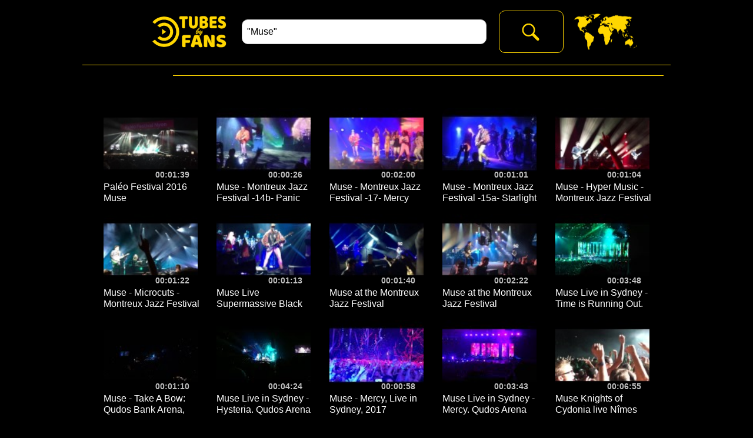

--- FILE ---
content_type: text/html; charset=utf-8
request_url: https://www.tubes-by-fans.com/pt/artist/muse
body_size: 18962
content:

<!DOCTYPE html PUBLIC "-//W3C//DTD XHTML 1.0 Transitional//EN" "http://www.w3.org/TR/xhtml1/DTD/xhtml1-transitional.dtd">
<html lang="pt" xmlns="http://www.w3.org/1999/xhtml"><head id="Head"><meta http-equiv="content-type" content="text/html;charset=utf-8" /><title>
	Tubos por f&#227;s | Muse
</title><link rel="stylesheet" href="styles/rd-min.css?v=1015" /><link rel="icon" sizes="16x16" type="image/png" href="images/logoS_16x16.png?v=1002" /><link rel="icon" sizes="32x32" type="image/png" href="images/logoS_32x32.png?v=1002" /><link rel="icon" sizes="64x64" type="image/png" href="images/logoS_64x64.png?v=1002" /><link rel="icon" sizes="128x128" type="image/png" href="images/logoS_128x128.png?v=1002" /><link rel="icon" sizes="256x256" type="image/png" href="images/logoS_256x256.png?v=1002" /><link rel="icon" sizes="any" type="image/svg+xml" href="images/logoS.svg?v=1002" /><meta name="viewport" content="width=device-width" /><meta name="keywords" content="Muse, tubo, f&amp;#227;s, v&amp;#237;deo, cat&amp;#225;logo" /><meta name="description" content="Assista aos melhores tubos de seguidores dos eventos em todo o mundo." /><meta name="home_url" content="https://www.tubes-by-fans.com/" /><meta name="document-state" content="dynamic" /><meta name="distribution" content="global" /><meta name="rating" content="general" /><meta name="revisit" content="9 days" /><meta name="revisit-after" content="9 days" /><meta name="resource-type" content="document" /><meta name="audience" content="all" /><meta name="robots" content="index,follow,all" /><meta http-equiv="robots" content="index,follow,all" /></head><body onload="generic_init();" oncontextmenu="return false;"><noscript><p>Your browser does not support JavaScript.</p><p>You can download JavaScript-enabled browser from e.g. <a href="https://www.google.com/chrome">https://www.google.com/chrome</a>.</p><p>Compatible browser list includes, but is not limited to: Chrome 48.0+, Edge 41.0+, Firefox 48.0+, Opera 36.0+, Safari 10.0+.</p></noscript><form method="post" action="/pt/artist/muse" id="FormContent" enctype="multipart/form-data">
<div class="aspNetHidden">
<input type="hidden" name="__EVENTTARGET" id="__EVENTTARGET" value="" />
<input type="hidden" name="__EVENTARGUMENT" id="__EVENTARGUMENT" value="" />
<input type="hidden" name="__VIEWSTATE" id="__VIEWSTATE" value="aDSidgRe69UHFhfOzfOxPP/7Zt9JJpuFb8F+YBMg+kHw/+enrjE+Cp78RqE9ODUQTMMQJL5Ksw4xZKKSCgrpf2rEVDN6pPEDQ4xpabDKg7JKWt3VeDj8Hub4/btsqDi8qe5YldZK/tZVSH/Z2eXJbKqVRhXGfl18JMX/z0FsuKaMtNQylYJOHvYBt/[base64]/sbRk0Q5V0JPxqInbdKi6Utzed3yHVI6hsJ/XejWkB3O7/tRWuDharafa3Fqa7W05m+2fyUQOAxiOpnZh7v3IZUv9cPcljE84JA0+KgrLW+wdWiqSzoQ5mIoeIKGO/EYsKOSh9L9NOwyvruS47u6SE8ffS/nwRCfe6pR3RTPI19rlKXWbNGTjjMAFZGxO9W3FLiHzUj2n/31gZnCcN9LhVeKbilh9DEerMyis16dWAmj5233vMCDkYAN+2Zp/Wdt1x4sboZbm8e+1iP3l3Poa0TO1rJlwU8whmQA4TIjCH1m+VNlqCEhP7Qv54IqukcSccqkMq5C5UdJ62fh8+UEgqNDa7X31cXuK4yPTNoDm99d8S3v2kjNZnZpJkFPqsCrUWfQluiPv/bTlu/fXAjSTlFP3taWiMIHh4JOgHNG6hFfCfUQ2FiywKUoYqKgFam3Vk/lhGw7LV3Wp+3JTN4P6oINA4P3YpdbBBiWSJy2aNW3fqB5YnmOb6bBz2PgM1tVbCvLWvAQuRn+3x3QCHZvIdxBjcrEar8/c2hViOVQVNdOnBNQWxUzOro0O37jxWoVz2E6ZAY7iiaPRAYwWU85Jy0jp2VID5dgYzNIn9RGEhHCT44W9hpMYUzU5kw1bzQ9meQREW0P+u4PigzI9m9ucjj+UTOFeOvE7iPaw+8hvVgptLK8xZ5kS5+9a+MKjQSqu7nd0bOT7EG4G/tcEe+tnPOvuWhD2MJOD/ivlghVBkrYfBadrjG/fxNBIKKs/[base64]/OrKXTv1tnf4QJ5WZfmyAvRWo1DNzyc68l0pHiIkORYL1VmF26DLuuFsJwBQWB8y8bu9Tt7sumd9XQmSg5AzV2MfkGl0hGtMVMqbHtMNdPfVP+nXN5YT6AKH04DEGT3GmbdBJlvvI46LjPJo7pIwYBCv1LPJ6K0WGjT5JZzJA3jmproM7KNY70nRVMGc6JgR0/Suac7z1SblqVs+4/dP6ecxHjgieZx2HnEF3OFIgzSDw8Mc9D3Bj04a6hFjkI9BVeyOKvVnDn9Mfwr9II1d1teus/OxT7zNKdYp3o61als3A9W8hk+R9NQOXJzUtOXRtxMHIwZ1oo3fSpIIQQFXqci/DDinJ6/Gpl5FM9jZPjrSh1sHcZ1JfmhZ8Hw80g6lb9coPS3VgUn2TkFFzuekYy3Dz+9rEHNGk4sPRpme1lVUauCEHTDX7MA3wVJcz5avOY34WOeZm0dxtzM4XORd6frtxXc5RiATZRq77TE4Po6pm1//w4dEaJBbaaVUYEKNWovfJG4kevVL+EQKW71XC2OOvk7wkRmyNe8m+g+/ksQ0K+Wy7U24krjz2dy1alT9b6nggplTQCvg76PEwMJb31T7QOOJEP+OK7DVxDiaWxoo9rqnJwhdauz8K5VnaHhT54MAP+93jjCFjlgOQqvq5Vp/ko25bw+sV4u3BMfshvDg+Cj6kdg6Uqvem6ih6vo5nBdQ1eG36bwgozyDR0lB9N/cjwhTQa6Qxg2oPYSakGBjiK0e556IafFpW3FqU+drpCCpOlOB7Wc2DmEkAmB8gtMLkxMhJ+GbNIWifUKHuWh/gKscEYevcvyn6dTuQHEUi4It6jMYgi1Mee/OLKnV3Z9WKdrg7Js7gFj82ZCDiqODwzOyN5384oh8FHBAYtJzNpDJt2MZi17gyricYsoeBG6T2NLc64wGmfQhxQipRAaOsUqCoB7ZF2iB9Io+ZjHeeikwJldSepN/GZfZH91ffkTbB5TiSONnC2SDPIoDgQFkpEH8TtwM31sA7yV+esraBjecri3rae5EJQ8KCMEJMvh4SzwFWq1w9wed9jx6MW+pXwaKhtmoFFB//CgOB0O7bXYnv9C2fADDwYQJm15htKcUu4k0wo7JrI+C4TdvhoGMDHv3aO5rfaOUOPSAkkSLO38wwCVzpcTJzBemYIHFzOv+90kIjeUrHjUo+2lQZeM755TW5CYJwzsZDo8duto8wmpLGqUXQPgXJecqcXNmyvl4MKD0MtY/hml6KkldjILs1z56/QhI+/ADSWbNOcj5ladY6FNuSGGR+rtzubFuCaUIwZ5I9eihkVdErMYMdXmN0jq5vF1is7Whf8ynbmUfZQ5pR1vVhaZXbOYA7qxjvjVJfw2xx8Cj8Apzu8F3kU4QS+XJ8nmNQMbsi2tRbnxGEgCjMnMT795y9/2L3RFMP4m57Zdq5qmpBIzTRyW/vg/O5o597OcYqZUsv51VFAMM3tLaC2r2qboiH/DTqGMNM2Edx98Sa5Y/k+rhqdnyq3Jfsi+mqStZM8euqLv3ddQ0L2+Wldx8Zq/lbCvvf02/RH6DHSAzoO1MbBV0w3XzeMmYklEOvdeQD7Js8RJZHRtw2E3Cx5bB6Gz2pzTxNK0vRKn1ycMU7kzAKhOXUW+UX1MCvw3QB9RcW5MTJ/[base64]/[base64]/87qiE64/hWUdq52TtfKu5JmzvsMj70Dd8WGnm1Y7lY5PVaugBkDp0jGNOz9YZGPz9iURjak6s0QqBLOK6jKTnEiUvhO8BEV9bLVLnzxygtxgv4DqIybp9j0ydAyXen61/ID3uziyUaABpyZFDlLruulkdt+/CYw2sdgw94Z8yMBW5XwseiUEv+NXN9+nXrsXVZwe2PtfDeaTqwGYgoJCHYMsOmAnIpWARxxVrkl/eSHF5TFeUoyTXJiKOU4KkocStPC0ndCtsvnae2sZDPDaFHscpnrnJkCMyp0d6bYGQGaKcdIAp565SjJYoDvC8e6SEi0cl0qKgVEn72QNQtD1jX5YTvhied123Cy2HUaxT6qS3vc+fQCWNPppVIBuyvV6tofylNpU6G4knzs3wtporWKB0OzaO+/UBVzHjavyVDl9NhTrCvgWiBNkR5pVro2Yu9Q9C5k39ghuFfeXEZhqKZHXWVLI8BvG2k77u/hCcH2rWyg6UhgDSGYN5Q3RLLWaZ0GZPkvxvh6IDXKa7dg/YFJbNIRMyX3t41oUrm1Mf8YM2cqojBzQTAU55YHhTQNND29fo8lz8CfVXeWwNRmpQ83XMKQWh+Nxq1tE5+eZ05NW4ko6uaCT39sej4c6LYzaD1rWOVGbKLAmJpihWYYdSKwURRyR8TJs1Oe2/RJjCsv03MrT6orT9pw9EChpCfavjyVyNSn7J3CXi4iA6FdkhLLN4ECGBFDAhmoUmPhQ6RRegLK59ApTMl/hia3Tbp5cu1EfC0DGMvAFWN9V4g5VyZ46YUSGGOAnnMJK53tN9wgUon3b0d0mh4Q8TjGdHaKGSl0hW6wImOy32cZHiNSSqcEc9gswvf6X2c4PXYSv6ga9kiz2M6JTei14LjaGgOGBWeOtuoD1KS+skPoSCxGsKC63CtgMFdYq2fyjwF9UXCYxt1r7i6+AjzRV0g5/rJMrthiQpYmUi3cVioA5AzvY6Mr4s6zXz5hAPJ+3nVf1Kx2ih1pub2MIUnR8jjofRJq+jMsEGhr47exU27IbBnLncHwG0lRMyVx2g7JNPYmoBP+U+tOSB4Wz8TyouSTv8PqbgaIn+Im7y1dIWb+U5uKD/[base64]/CPmRBVdhubLNzXvckU0e6ydSxuAoRy7FxLh6g8iZpA/NZ5rd64hP41tZN5XejGcjT4BjgXxs/hQKtTxhicIwdASDn40fsSsN3Mv0sNRs1ALr5ipIZv91QxFhjCwEy2gSL3v38JVCJwvXRF7WaOTF46nPYD893QR2mVjCm1lRtaWA3BzCN0EwvM9NdpuqvqpyPi4zqQnxiXnWXLIpG7rvMEvauvfTs/Qk70h4+PEnbcNAtfPuLDWKqGoE7Ag8/QojOLbQs50y/hVHwEN6JJw3z6FuCq/594XsmhMOkHsZSuk/Irm25ZNEZPfqMn/dcjVXZvkkYWO6MkrNjhE4bj4x4rgd+r+GDJeObZ+BnmmYAixmYPG+5/jnkJbywkmMy2lOKW4NzVTVAKA+Wl6tZKgHbGvhYd5PT8BCn7o0WaV/i1evSZrpdiaI1/[base64]/1EK0izqrtQ4bB5/TuZuKHd9P7abw1YhLm/4Cq5+7uHvbXvAo0rHEhIau16pDZuGzv5stiTxtpEqqD8iXVNNfdHATY29UFgL/SQ439k0amaMkfhA7Aqe1StvnLvvenqX8WaA0xrvuSBFOU4weCXxfvlmemI2y2kM6rLSADILEolmSJTa7auSTsrlOBnEuWEuAOflWs4M9SWTRNgmlEDpS203+wHDGw1Kvrievf5wq/9YMk7qyISDeFQdn7W0SlZlPCxxkD4AF3zcMg4kAPVxsJY4yuaaMCvFTR1QphbCGYa2Icm0ITKzJ8vGWhxtRnQEVL8nAwX1JZ5UnmhyR8HqGhgdWNC3rpGpm4Q3IveJxfCRb9aBP9NMpbljTU1sAWhOnYBSVEcB0/9gH6f+OFr87sGpdIW9N7dRuDK6Fo6/gAjTjAuXwW/BRbHqIS1B+eKOpBLDlkq0B0V8jGWyadp8sQpRkVqvFVj9uqovPKk6hmHGA8K9GXUQCALBRj9+cc+2e3Gemn4LPeHyyVyHCQIPC6z5b1VW//zXjDWPmowcOdh/xy73IyE9cWx0CZqPfDbFN+ZNdrdKeKODJIq8m2qETwYg9OpnUfUlA6Jy3Nx+EqE/igl6HHaBFTs676rn2mxx4Ivdmd4u05mJSyW13EPjgAuor5Y7Tb0ppStaheLgl6ULgZmAuznNwYRX+tUGDr4yuC/iAbaEoqIzPpWVgjl7B5Z0AJNhiRKEGOQyDMzCa2fT4ZhVwPvyRsPPWR4JgNFAJ87sz2wdjST4sygQYSNFwFEP9LXDKz/D7AYQGWDTHyjiPTQ3vGBTs6PDHOhkgVAvXSAuPQZW8fHza2QdWibdIpZG4SNllj+Z9l3q/mSbTp7I3V3GHN0rnaTIRjfT7+kkWkx424D3mWq4KZXMmUMa/69EUwAknmVmeshwgKwJc+uaX3ytsX5qGQ7UZ85APJIOT1rZkJyXvvNty5/orUab6tMskydjw767hC5D0d6m4Dy0YuOqrkH2BBSz3aVbj1cUYfW+cXNvADohTeMcLCXVRmDhb7njizzs8rREiiOzfhfMRlHtXyk9J3p/a2SZwzVk+euC5tKzsSJiL2QMM5E+5B2NqD5uxJOapZoC1cUyBaKJsRuqllcGUq4A0W4/ODJpJWT6WmndvadrlTx1EJh4Mqc+y/3rjq9HG7nyBVrOyMv0EFBTfKofD83NnK9awxO9MLnCGIb2P77EOGVepN2kOFuPUPIyNi3hUpAsE/ZK1Z8aX0mVr/XD+1vQIZy51bd7OdMHojAC9ixlvYpqFV+PiZPMBcDcz1QlP1mx72+k0GhrtDnx7yuihDjLX5g82lt4GJjBxqcdeQVKd5V5hUWtDqGx/zlDtoMoIFKvvy40gMsG9ThA+VbjRLjUJnBSdt77UBjaku42zS5XsPlJnT+/tTtyrAwwf3R08sfRQ/yIAW+Swp0oGOVe5abhJ7gL2n0fk99a4ok4rW3FScdj+DjbzewE16yPG3jQq28HpH34Douy8zGffgyWut90nbuqRintabOiZFyahmrRm9g+AcmLr972M3/[base64]/UXeEWSQt3PGHuDIJvrluvS25+LEuxTfN5eBHm5sMfJZRwv+qwAyGEu8eFfdVc9E8jl4mRZHbWnLypXf0pQacZ461Wsc7azhDq/1zbSFDVWs1upckSF4BGxlTjZYM5iBqgkZt4f7nPZ1gLYmE+8P11Ug7pvzZSlp5kWLPjmxXntDpmMBK3HtnD0KzMl12wH16eiQ/RJqulewcpPhwtYcd8mcew6+eIH34ELFk5dtz+j4axPH/tOBiEm8RRiwRtt7rO653ZT5+GVtXBlBcbkID42CH8JX+5k/vufBU/QtX6vNGylwAP9QMKxNhgwucrfkzbLF2OjC1q/2Bb1hxOmcLu2luDWCRu+TLqpglCTHhiUmu7EZhuCe0bQ2IQCCUnvgAz33469SvY2w5wIpCSM5nNhV/onkTKxDERA14ne5PXJmpwNo5nbdEjngWd18SPbzJLv3VwckA9Gm7LwwVHGQBqL+fmY2OkBEcokvRP2PMMEMbHYlOl1CMw1vjZBwL6ZxBWWMQeJ6AySgoJymQgm4nckFtQpRaPgP/TN3wfpODSznI5yIDw4wX3HHs8xsWMJbuvosOdywIgjYyjBPkuDK1lKurMkHHZitf7LDLSJFvOxakgJnwRBkLUz1be1VbmIxkCD1P5fshW/dEPzKeeJ9Ba6UZzlMzLdK5hkRhe8vLwKWIwgYLFKd917bj8k/cdmYLSeWqRnLiUQmJklfYrWHdIObUqJeumbATi8WtMApLLmmjnTuJZ98q/4/s+U+/T6tMFIvbNjKl+DYcmFpjCvtZ+uXj5AtslE8NTwGQEPoRhdhOtwobRyrJodCz1DS82PogXttNIeu8s//dg/LBSadycePWsJxWYEB5/ReP95vF5/2sbMIRYqOdEDIF2SYd49K1Sf1sGqPGPKW3nWrNUmtfMQQTftJG0IVODbKmjzz4ddzpJpba7rMrfTA55ILMvIF/hxiLyb3FN9c1PcxQYbqxAh+qI4Tw47gmUrOzrJFCx7zdc8vsuABBN4CfHXWiVq0qR4VaKhTy5YTIV5K2Syvmgeb+FxjpQxjxyA3WFSb2gq2xtyQkM98v0WKv1mSW++ZHrqD+NqyX7bZKxP1Y4OZSZIW1ZstF9CuW36lfuCb1YbXYUql7NrFZXylfHvM6DE4HN3yVO/cAuOcX3DnX9ccOuz3ruFBz13yhiG0jB3aacO6ae1W1b2t9l6j1iXo1/04gzjWqps+f+HSKCK9da4vhPbp662mPlsAQM/rZrheuO0aSG/ZHxvRyJ3vvVUK4bAy186RGPaZBBTqlNRyZjn1ywXiSx6m4h8Uw6KAogz8QJkftGRqU/mKK3UjU1PcdvaDmVbuUB+ctjlNhq8BH7qOA0w6UfTCW2GaTnQrtBPeWtc0uWVbkIRm2PjGszyC4gVife+vIH+IMxDMN0PezvbidWmtc+6zg9bS8v3uxd3eywdwzE+ajjWxoaI5RjWXkH45ujNiIfyk0OKhuagKMh7a9sKg3qFTyyMcOLKCO3xbo/[base64]/lMw8TWU1KvvK/[base64]/slXnRdnk/nWsPIsa9eIDw9ZIVsPZ4utUTKl9NFybjuxvoFIhmyz5jiKIzzlaXkjInfke2GSWnFG0n8srcDjV4eY2VSV1tJRleXwa6BFUk8eWQcfiRjkK3I8UIqCMNnt1PZTSgC7hc4P8imj8a+RaESR4NfcROVZu7AHrSO/hKpBf41bx/tVSelFVzdm1I6ccZiurL8kjl/[base64]/Z4gv7Qg/lBpBbaQnjpuW/b4SiStVryOdF3X438vCK30fxtxTdmQqJNK7ZkStCKFVWc/wnd+mehb1AMXoVjkbXytM65eZCaEEx7we+MgAq5jDw+WH9TGPIZ3Tw9XY6j1BvZlXsgW1HTXMP3frq4l0JExHCstJiMF4OIaLtKwFtsZIyKBzco5QK+XveaxewJ7PcSaTHowX5MOH+v95IPOGNNv/FwxkDRaVxugMvbiyjqA6mUW3N0wMrD6JlitbsRLfFU1EqN3CgtBxYG842p/C+88aQvdIc+2Rd7nAdae2p+2C5Fgl9sjZOn/QVVMAMQCFPYIQU64AopozvQzIeEhVnlSyTj5aGOBl3lW7oTqL40sLpF0f0jpheyDuPFIoaDygfy7+aef491Deix7oTK+fnAXonWAuBEAwt7GuM+HB9+A5dOxRrb6EzxYv4UoGvJZI50TdDSmtpZN1ixpmYNOaWH09R3ov/DW5A1kwrogU5d/lJJ6L0MIJ53Lg5N7QQWWYCkuwEX2ooM8k0=" />
</div>

<script type="text/javascript">
//<![CDATA[
var theForm = document.forms['FormContent'];
if (!theForm) {
    theForm = document.FormContent;
}
function __doPostBack(eventTarget, eventArgument) {
    if (!theForm.onsubmit || (theForm.onsubmit() != false)) {
        theForm.__EVENTTARGET.value = eventTarget;
        theForm.__EVENTARGUMENT.value = eventArgument;
        theForm.submit();
    }
}
//]]>
</script>


<script src="/WebResource.axd?d=pynGkmcFUV13He1Qd6_TZBLHsc_vHRxOuutX6GuLYvVC--1ierBJSpYy4cAKE0cK4sNq8zX60wU-a-Gcsj5HtA2&amp;t=638628296640000000" type="text/javascript"></script>


<script src="/ScriptResource.axd?d=uHIkleVeDJf4xS50Krz-yJUUtXswecOZO1X2xeyTF6B7aKh9cIrPF3Bhow6cXNQcnQwg2w2Gq60C9zzjvoR-DBYNoSG8chMnYtCdNFJL5eDTkik9V_g4lo4eMbBe-4XUsIgAbrm64clRbE-icj1n-6eY43UZWedZLOZnaQmjKRs1&amp;t=2a9d95e3" type="text/javascript"></script>
<script src="/ScriptResource.axd?d=Jw6tUGWnA15YEa3ai3FadPhUFSFh9o3bnDsy315ZCGsMU987ivxSUSYp6aM2sdxZYNaWDCNVqGoopSL7qKS8AU1XEi9gRv4p-oyMue1iwZvbQMinxZ_plVIsaps_blZTmQhPpvMVSonJSq7QAO2lKdgQc_g8A5Ba3BOas-Faemg1&amp;t=2a9d95e3" type="text/javascript"></script>
<script src="../../scripts/rd-min.js?v=1014" type="text/javascript"></script>
<div class="aspNetHidden">

	<input type="hidden" name="__VIEWSTATEGENERATOR" id="__VIEWSTATEGENERATOR" value="CA0B0334" />
	<input type="hidden" name="__EVENTVALIDATION" id="__EVENTVALIDATION" value="EEN39tVJDPlbpmRV7VmoCWbF6ndNSYSWNpR06/zE5vuRJGEyem1WfPjrY9lNWCWnQp0fJyqyUaBng4L9BxVS9OZr8MjMs8nkYXbQ+sHo1UInpCnqHAQFMur6JwJQWvkRCCC8HIn6jSFRckbRb6wg8qDrCmKakQ/2HV2puxGZgeHuap40ewkNa+l73DmIGoDtHEG82vXDpQl4iT44sC+X8FPwft9haGRMniavRKH0ta39LIZrabZ8bIHVobq/J2QZ" />
</div><script type="text/javascript">
//<![CDATA[
Sys.WebForms.PageRequestManager._initialize('ScriptManager', 'FormContent', ['tupMenu1','upMenu1','tupMenu2','upMenu2','tupMenu3','upMenu3','tupMenu4','upMenu4','tupContent','upContent','tupTimelineHeader','upTimelineHeader','tupTimelineFooter','upTimelineFooter','tupSuggestions','upSuggestions','tUpdatePanelControls','UpdatePanelControls','tupFooter','upFooter'], ['_Lang','_Lang','_Menu','_Menu','_Search','_Search','_GCID','_GCID'], [], 90, '');
//]]>
</script>

<div id="UpdateProgressGeneral" style="display:none;">
	<div class="progress"></div>
</div><div id="menuOuter"><header><ul id="nav"><li class="litop"><div id="li0Outer"><a onmousedown="go('li0');" onmouseup=""><div id="li0"></div></a></div></li><li class="litop"><div id="liSearch"><input id="inputSearch" name="inputSearch" type="search" dir="auto" onkeydown="if (event.keyCode == 13) { event.preventDefault(); go('li1'); }" class="inputSearch" placeholder="Search..." value="&quot;Muse&quot;" tabindex="1"/></div></li><li class="litop"><div id="li1Outer"><a onmousedown="go('li1');" onkeydown="if (event.keyCode == 13) go('li1');" onmouseup="" tabindex="2"><div id="li1"></div></a></div></li><li class="litop"><a onmousedown="go('li2');" onmouseup=""><div id="li2P"><div id="upMenu1">
	Modo de reprodução
</div></div><div id="li2"><div id="upMenu2">
	Modo especialista
</div></div></a></li><li class="litop"><a onmousedown="go('li3');" onmouseup=""><div id="li3"><div id="upMenu3">
	Modo especialista
</div></div></a></li><li class="litop"><a onmousedown="go('liLanguage');" onmouseup=""><div id="liLanguage"></div></a></li><li class="litop"><a onmousedown="go('li4');" onmouseup=""><div id="li4"><div id="upMenu4">
	Assinar em
</div></div></a></li></ul><div class="floatfix"></div><div id="divLanguage"><ul id="language" class="submenu"><li><a onmousedown="go('lang1');" onmouseup=""><div data-name="langXX" id="lang1">English</div></a></li><li><a onmousedown="go('lang19');" onmouseup=""><div data-name="langXX" id="lang19">Français</div></a></li><li><a onmousedown="go('lang22');" onmouseup=""><div data-name="langXX" id="lang22">Deutsch</div></a></li><li><a onmousedown="go('lang32');" onmouseup=""><div data-name="langXX" id="lang32">Italiano</div></a></li><li><a onmousedown="go('lang45');" onmouseup=""><div data-name="langXX" id="lang45">Português</div></a></li><li><a onmousedown="go('lang51');" onmouseup=""><div data-name="langXX" id="lang51">Español</div></a></li><li><a onmousedown="go('lang15');" onmouseup=""><div data-name="langXX" id="lang15">Nederlands</div></a></li><li><a onmousedown="go('lang47');" onmouseup=""><div data-name="langXX" id="lang47">Русский</div></a></li><li><a onmousedown="go('lang4');" onmouseup=""><div data-name="langXX" id="lang4">العربية</div></a></li><li><a onmousedown="go('lang35');" onmouseup=""><div data-name="langXX" id="lang35">한국의</div></a></li><li><a onmousedown="go('lang11');" onmouseup=""><div data-name="langXX" id="lang11">中国的</div></a></li><li><a onmousedown="go('lang33');" onmouseup=""><div data-name="langXX" id="lang33">日本の</div></a></li><li><a onmousedown="go('lang27');" onmouseup=""><div data-name="langXX" id="lang27">हिंदी</div></a></li><li><a onmousedown="go('lang59');" onmouseup=""><div data-name="langXX" id="lang59">اردو</div></a></li><li><a onmousedown="go('lang55');" onmouseup=""><div data-name="langXX" id="lang55">తెలుగు</div></a></li><li><a onmousedown="go('lang8');" onmouseup=""><div data-name="langXX" id="lang8">বাঙ্গালী</div></a></li></ul></div></header><div id="line2"></div><div id="line3"></div><div id="line4"></div></div><span class="hidden">Assista aos melhores tubos de seguidores dos eventos em todo o mundo.</span><span class="hidden"><span class="mediaControlZ0"></span><span class="mediaControlZ1"></span><span class="timelineFont"></span><span class="timelineLine"></span><span class="timelineBGM"></span><span class="timelineBGB"></span><span class="timelinePSelection"></span><span class="timelinePSelectionBG"></span><span class="timelinePMoveSelection"></span><span class="timelinePMoveSelectionBG"></span><span class="timelineCSelection"></span></span><div id="contentOuter"><div id="contentContainer">
<div id="upContent">
	
<div dir="auto"><h1>&nbsp;</h1><div></div></div><div class="clearfix"><ul><li><div class="summaryItem"><a href="javascript:open('124663');"><span class="summaryItemThumbnail"><img src="https://i.ytimg.com/vi/fWe_GJ9uV3I/default.jpg" alt="Thumbnail" width="160" height="120" /><span class="summaryItemThumbnailTime">00:01:39</span><span class="summaryItemThumbnailStatBG">1</span><span class="summaryItemThumbnailStat">1</span></span></a><span class="summaryItemInfo"><span class="summaryItemInfoTitle" title="Pal&#233;o Festival 2016 Muse">Pal&#233;o Festival 2016 Muse</span></span></div></li><li><div class="summaryItem"><a href="javascript:open('124119');"><span class="summaryItemThumbnail"><img src="https://i.ytimg.com/vi/3Cwxd3MwBUU/default.jpg" alt="Thumbnail" width="160" height="120" /><span class="summaryItemThumbnailTime">00:00:26</span><span class="summaryItemThumbnailStatBG">1</span><span class="summaryItemThumbnailStat">1</span></span></a><span class="summaryItemInfo"><span class="summaryItemInfoTitle" title="Muse - Montreux Jazz Festival -14b- Panic Station (Clip)">Muse - Montreux Jazz Festival -14b- Panic Station (Clip)</span></span></div></li><li><div class="summaryItem"><a href="javascript:open('124118');"><span class="summaryItemThumbnail"><img src="https://i.ytimg.com/vi/Ax9qXWycy9o/default.jpg" alt="Thumbnail" width="160" height="120" /><span class="summaryItemThumbnailTime">00:02:00</span><span class="summaryItemThumbnailStatBG">1</span><span class="summaryItemThumbnailStat">1</span></span></a><span class="summaryItemInfo"><span class="summaryItemInfoTitle" title="Muse - Montreux Jazz Festival -17- Mercy (clip)">Muse - Montreux Jazz Festival -17- Mercy (clip)</span></span></div></li><li><div class="summaryItem"><a href="javascript:open('124117');"><span class="summaryItemThumbnail"><img src="https://i.ytimg.com/vi/kWTZgU4OHwE/default.jpg" alt="Thumbnail" width="160" height="120" /><span class="summaryItemThumbnailTime">00:01:01</span><span class="summaryItemThumbnailStatBG">1</span><span class="summaryItemThumbnailStat">1</span></span></a><span class="summaryItemInfo"><span class="summaryItemInfoTitle" title="Muse - Montreux Jazz Festival -15a- Starlight (Clip)">Muse - Montreux Jazz Festival -15a- Starlight (Clip)</span></span></div></li><li><div class="summaryItem"><a href="javascript:open('124116');"><span class="summaryItemThumbnail"><img src="https://i.ytimg.com/vi/u1VMl3IbQSM/default.jpg" alt="Thumbnail" width="160" height="120" /><span class="summaryItemThumbnailTime">00:01:04</span><span class="summaryItemThumbnailStatBG">1</span><span class="summaryItemThumbnailStat">1</span></span></a><span class="summaryItemInfo"><span class="summaryItemInfoTitle" title="Muse - Hyper Music - Montreux Jazz Festival 2916">Muse - Hyper Music - Montreux Jazz Festival 2916</span></span></div></li><li><div class="summaryItem"><a href="javascript:open('124115');"><span class="summaryItemThumbnail"><img src="https://i.ytimg.com/vi/uPK7COLu4Yo/default.jpg" alt="Thumbnail" width="160" height="120" /><span class="summaryItemThumbnailTime">00:01:22</span><span class="summaryItemThumbnailStatBG">1</span><span class="summaryItemThumbnailStat">1</span></span></a><span class="summaryItemInfo"><span class="summaryItemInfoTitle" title="Muse - Microcuts - Montreux Jazz Festival">Muse - Microcuts - Montreux Jazz Festival</span></span></div></li><li><div class="summaryItem"><a href="javascript:open('124112');"><span class="summaryItemThumbnail"><img src="https://i.ytimg.com/vi/Ew2kzWVapuU/default.jpg" alt="Thumbnail" width="160" height="120" /><span class="summaryItemThumbnailTime">00:01:13</span><span class="summaryItemThumbnailStatBG">1</span><span class="summaryItemThumbnailStat">1</span></span></a><span class="summaryItemInfo"><span class="summaryItemInfoTitle" title="Muse Live Supermassive Black Hole @ Montreux Jazz Festival 2016 (02/07/2016)">Muse Live Supermassive Black Hole @ Montreux Jazz Festival 2016 (02/07/2016)</span></span></div></li><li><div class="summaryItem"><a href="javascript:open('124111');"><span class="summaryItemThumbnail"><img src="https://i.ytimg.com/vi/0Faj9bD6OgY/default.jpg" alt="Thumbnail" width="160" height="120" /><span class="summaryItemThumbnailTime">00:01:40</span><span class="summaryItemThumbnailStatBG">1</span><span class="summaryItemThumbnailStat">1</span></span></a><span class="summaryItemInfo"><span class="summaryItemInfoTitle" title="Muse at the Montreux Jazz Festival 02.07.2016!">Muse at the Montreux Jazz Festival 02.07.2016!</span></span></div></li><li><div class="summaryItem"><a href="javascript:open('124103');"><span class="summaryItemThumbnail"><img src="https://i.ytimg.com/vi/9-z91y-2khk/default.jpg" alt="Thumbnail" width="160" height="120" /><span class="summaryItemThumbnailTime">00:02:22</span><span class="summaryItemThumbnailStatBG">1</span><span class="summaryItemThumbnailStat">1</span></span></a><span class="summaryItemInfo"><span class="summaryItemInfoTitle" title="Muse at the Montreux Jazz Festival 02.07.2016!">Muse at the Montreux Jazz Festival 02.07.2016!</span></span></div></li><li><div class="summaryItem"><a href="javascript:open('123770');"><span class="summaryItemThumbnail"><img src="https://i.ytimg.com/vi/AbjppCVPHZI/default.jpg" alt="Thumbnail" width="160" height="120" /><span class="summaryItemThumbnailTime">00:03:48</span><span class="summaryItemThumbnailStatBG">1</span><span class="summaryItemThumbnailStat">1</span></span></a><span class="summaryItemInfo"><span class="summaryItemInfoTitle" title="Muse Live in Sydney - Time is Running Out. Qudos Arena Sydney, 16 Dec 2017">Muse Live in Sydney - Time is Running Out. Qudos Arena Sydney, 16 Dec 2017</span></span></div></li><li><div class="summaryItem"><a href="javascript:open('123769');"><span class="summaryItemThumbnail"><img src="https://i.ytimg.com/vi/-9tcWNv3538/default.jpg" alt="Thumbnail" width="160" height="120" /><span class="summaryItemThumbnailTime">00:01:10</span><span class="summaryItemThumbnailStatBG">1</span><span class="summaryItemThumbnailStat">1</span></span></a><span class="summaryItemInfo"><span class="summaryItemInfoTitle" title="Muse - Take A Bow: Qudos Bank Arena, Sydney, December 16, 2017">Muse - Take A Bow: Qudos Bank Arena, Sydney, December 16, 2017</span></span></div></li><li><div class="summaryItem"><a href="javascript:open('123768');"><span class="summaryItemThumbnail"><img src="https://i.ytimg.com/vi/Wz66b7KD8GA/default.jpg" alt="Thumbnail" width="160" height="120" /><span class="summaryItemThumbnailTime">00:04:24</span><span class="summaryItemThumbnailStatBG">1</span><span class="summaryItemThumbnailStat">1</span></span></a><span class="summaryItemInfo"><span class="summaryItemInfoTitle" title="Muse Live in Sydney - Hysteria. Qudos Arena Sydney, 16 Dec 2017">Muse Live in Sydney - Hysteria. Qudos Arena Sydney, 16 Dec 2017</span></span></div></li><li><div class="summaryItem"><a href="javascript:open('123767');"><span class="summaryItemThumbnail"><img src="https://i.ytimg.com/vi/To1yIVWtc20/default.jpg" alt="Thumbnail" width="160" height="120" /><span class="summaryItemThumbnailTime">00:00:58</span><span class="summaryItemThumbnailStatBG">1</span><span class="summaryItemThumbnailStat">1</span></span></a><span class="summaryItemInfo"><span class="summaryItemInfoTitle" title="Muse - Mercy, Live in Sydney, 2017">Muse - Mercy, Live in Sydney, 2017</span></span></div></li><li><div class="summaryItem"><a href="javascript:open('123709');"><span class="summaryItemThumbnail"><img src="https://i.ytimg.com/vi/uWg2ZdJaVrs/default.jpg" alt="Thumbnail" width="160" height="120" /><span class="summaryItemThumbnailTime">00:03:43</span><span class="summaryItemThumbnailStatBG">1</span><span class="summaryItemThumbnailStat">1</span></span></a><span class="summaryItemInfo"><span class="summaryItemInfoTitle" title="Muse Live in Sydney - Mercy. Qudos Arena Sydney, 16 Dec 2017">Muse Live in Sydney - Mercy. Qudos Arena Sydney, 16 Dec 2017</span></span></div></li><li><div class="summaryItem"><a href="javascript:open('123519');"><span class="summaryItemThumbnail"><img src="https://i.ytimg.com/vi/R_xuy3N3tfk/default.jpg" alt="Thumbnail" width="160" height="120" /><span class="summaryItemThumbnailTime">00:06:55</span><span class="summaryItemThumbnailStatBG">1</span><span class="summaryItemThumbnailStat">1</span></span></a><span class="summaryItemInfo"><span class="summaryItemInfoTitle" title="Muse Knights of Cydonia live N&#238;mes">Muse Knights of Cydonia live N&#238;mes</span></span></div></li><li><div class="summaryItem"><a href="javascript:open('123518');"><span class="summaryItemThumbnail"><img src="https://i.ytimg.com/vi/fzAN8zaOTyY/default.jpg" alt="Thumbnail" width="160" height="120" /><span class="summaryItemThumbnailTime">00:00:36</span><span class="summaryItemThumbnailStatBG">1</span><span class="summaryItemThumbnailStat">1</span></span></a><span class="summaryItemInfo"><span class="summaryItemInfoTitle" title="MUSE - Starlight @ Ar&#232;nes de N&#238;mes">MUSE - Starlight @ Ar&#232;nes de N&#238;mes</span></span></div></li><li><div class="summaryItem"><a href="javascript:open('123517');"><span class="summaryItemThumbnail"><img src="https://i.ytimg.com/vi/jz5fXpHTeSQ/default.jpg" alt="Thumbnail" width="160" height="120" /><span class="summaryItemThumbnailTime">00:01:02</span><span class="summaryItemThumbnailStatBG">1</span><span class="summaryItemThumbnailStat">1</span></span></a><span class="summaryItemInfo"><span class="summaryItemInfoTitle" title="MUSE N&#238;mes 2016 - Final">MUSE N&#238;mes 2016 - Final</span></span></div></li><li><div class="summaryItem"><a href="javascript:open('123515');"><span class="summaryItemThumbnail"><img src="https://i.ytimg.com/vi/24xbJTxi-Ok/default.jpg" alt="Thumbnail" width="160" height="120" /><span class="summaryItemThumbnailTime">00:00:55</span><span class="summaryItemThumbnailStatBG">1</span><span class="summaryItemThumbnailStat">1</span></span></a><span class="summaryItemInfo"><span class="summaryItemInfoTitle" title="Muse &quot;Mercy&quot; @ fib Benicassim 2016">Muse &quot;Mercy&quot; @ fib Benicassim 2016</span></span></div></li><li><div class="summaryItem"><a href="javascript:open('123498');"><span class="summaryItemThumbnail"><img src="https://i.ytimg.com/vi/SStgQmpNJnE/default.jpg" alt="Thumbnail" width="160" height="120" /><span class="summaryItemThumbnailTime">00:00:32</span><span class="summaryItemThumbnailStatBG">1</span><span class="summaryItemThumbnailStat">1</span></span></a><span class="summaryItemInfo"><span class="summaryItemInfoTitle" title="Concert Muse Stade de France">Concert Muse Stade de France</span></span></div></li></ul></div><div class="summaryButtonOuter"></div>
</div></div></div><div id="mediaOuter"><div id="mediaSrcContainer"><video id="mediaC1" width="0" height="0" preload="none"></video><canvas id="mediaC1_tmp" width="0" height="0"></canvas><video id="mediaC2" width="0" height="0" preload="none"></video><canvas id="mediaC2_tmp" width="0" height="0"></canvas></div><div id="mediaContainer" class="mediaContainer"><canvas id="mediaC_res" width="320" height="240"></canvas><div id="mediaExt"><div id="mediaYT1"></div><div id="mediaYT2"></div></div></div><div id="mediaContainerLink" class="mediaContainerLink"><a onmousedown="maximize();" onmouseup=""><div id="mediaContainerLinkInt" class="mediaContainerLinkInt"></div></a></div><div id="mediaContainerLinkMP" class="mediaContainerLinkMP"><a onmousedown="play();" onmouseup=""><div id="mediaContainerLinkMPInt" class="mediaContainerLinkMPInt"></div></a></div><div id="controlLContainer"><canvas id="controlLC" width="120" height="120"></canvas></div><div id="controlLDContainer"><div id="controlLD"><a onmousedown="media_player.loop();" onmouseup=""><div id="controlLoop" class="buttonLoopOff"></div></a></div></div><div id="controlCContainer"><div id="controlCD"><span id="mediaInfo"></span></div></div><div id="controlRContainer"><canvas id="controlRC" width="120" height="120"></canvas></div><div id="controlRDContainer"><div id="controlRD" class="controlRD"><a onmousedown="media_player.displayMode();" onmouseup=""><div id="controlDisplayMode" class="buttonFullScreenOff"></div></a></div></div><div id="timelineContainer" class="timelineContainer"><div id="timelineHeaderLeft"><input id="ButtonZoomOut" type="button" value="-" onmousedown="timeline_controls.zoomOut();" onmouseup="" /><input id="SliderZoom" type="range" min="6" max="20" step="1" value="14" onchange="timeline_controls.zoom();" /><input id="ButtonZoomIn" type="button" value="+" onmousedown="timeline_controls.zoomIn();" onmouseup="" /></div><div id="timelineHeaderCenter">
<div id="upTimelineHeader">
	<div dir="auto">Tempo: <bdi><span id="spanFocalTime" class="spanInfoLong"></span></bdi>, fluxo: <bdi><span id="spanFocalId" class="spanInfoShort"></span></bdi>, seleção: [<bdi><span id="spanFocalBinTimeStart" class="spanInfoLong"></span></bdi>, <bdi><span id="spanFocalBinTimeStop" class="spanInfoLong"></span></bdi>] </div>
</div></div><div id="timelineHeaderRight"><input id="ButtonEditMode" type="button" class="buttonOn" value="clip" onmousedown="timeline_controls.onEditMode();" onmouseup="" /></div><canvas id="timeline" width="1000" height="430" class="timelineZ1"></canvas><canvas id="timelineC" width="1000" height="430" class="timelineZ2"></canvas><canvas id="timelineS" width="1000" height="430" class="timelineZ3"></canvas><div id="timelineFooter"><input id="ButtonShiftLeft" type="button" value="<<" onmousedown="timeline_controls.shiftLeft(true);" onmouseup="timeline_controls.shiftLeft(false);" onmouseout="timeline_controls.shiftLeft(false);" /><input id="SliderRange" type="range" min="0" max="4200" step="1" value="0" onchange="timeline_controls.shift();" /><input id="ButtonShiftRight" type="button" value=">>" onmousedown="timeline_controls.shiftRight(true);" onmouseup="timeline_controls.shiftRight(false);" onmouseout="timeline_controls.shiftRight(false);" /></div><div id="timelineFooterInfo">
<div id="upTimelineFooter">
	<span id="spanTimelineFooterInfo1" dir="auto" class="hidden">Interaja com as seleções de mídia da linha de tempo, mantenha pressionada e solte uma seleção para arrastar e soltar de uma transmissão para outra.</span><span id="spanTimelineFooterInfo2" dir="auto" class="hidden">Interaja com a mídia da linha de tempo, clique no segmento para jogar.</span><span id="spanTimelineFooterInfo3" dir="auto" class="hidden warning">Nenhuma mídia aberta. Clique no logotipo ou pesquise, selecione a mídia para abrir e clique no modo especialista.</span><script type="text/javascript">function pageLoad() { timeline_controls.updateFooterInfo(); };</script>
</div></div></div><div id="suggestionContainer" class="suggestionContainer">
<div id="upSuggestions">
	
<div dir="auto"><h2>Clipes semelhantes</h2><div></div></div><div class="clearfix"><ul><li><div class="suggestionItem"><a href="javascript:open('123886');"><span class="suggestionItemThumbnail"><img src="https://i.ytimg.com/vi/_bA-z43XlO8/default.jpg" alt="Thumbnail" width="96" height="72" /><span class="suggestionItemThumbnailTime">00:00:36</span><span class="suggestionItemThumbnailStatBG">1</span><span class="suggestionItemThumbnailStat">1</span></span></a><span class="suggestionItemInfo"><span class="suggestionItemInfoTitle" title="Britney Spears - Me Against the Music |  Piece Of Me (December 27 2017)">Britney Spears - Me Against the Music |  Piece Of Me (December 27 2017)</span></span></div></li><li><div class="suggestionItem"><a href="javascript:open('123807');"><span class="suggestionItemThumbnail"><img src="https://i.ytimg.com/vi/KchaFQuz4N8/default.jpg" alt="Thumbnail" width="96" height="72" /><span class="suggestionItemThumbnailTime">00:00:30</span><span class="suggestionItemThumbnailStatBG">1</span><span class="suggestionItemThumbnailStat">1</span></span></a><span class="suggestionItemInfo"><span class="suggestionItemInfoTitle" title="TrumPeter - Skott&#229;rsorkestern 2016 - The Music of the Night">TrumPeter - Skott&#229;rsorkestern 2016 - The Music of the Night</span></span></div></li><li><div class="suggestionItem"><a href="javascript:open('123759');"><span class="suggestionItemThumbnail"><img src="https://i.ytimg.com/vi/1570g4sZoks/default.jpg" alt="Thumbnail" width="96" height="72" /><span class="suggestionItemThumbnailTime">00:03:42</span><span class="suggestionItemThumbnailStatBG">1</span><span class="suggestionItemThumbnailStat">1</span></span></a><span class="suggestionItemInfo"><span class="suggestionItemInfoTitle" title="Courtney Barnett 5/19/18 Don’t Apply Pressure Gently Music Hall of Williamsburg, NY">Courtney Barnett 5/19/18 Don’t Apply Pressure Gently Music Hall of Williamsburg, NY</span></span></div></li><li><div class="suggestionItem"><a href="javascript:open('123758');"><span class="suggestionItemThumbnail"><img src="https://i.ytimg.com/vi/Z5pTImiuZvU/default.jpg" alt="Thumbnail" width="96" height="72" /><span class="suggestionItemThumbnailTime">00:03:25</span><span class="suggestionItemThumbnailStatBG">1</span><span class="suggestionItemThumbnailStat">1</span></span></a><span class="suggestionItemInfo"><span class="suggestionItemInfoTitle" title="Courtney Barnett  5/19/18 Nameless, Faceless Music Hall of Williamsburg, NYC">Courtney Barnett  5/19/18 Nameless, Faceless Music Hall of Williamsburg, NYC</span></span></div></li><li><div class="suggestionItem"><a href="javascript:open('123587');"><span class="suggestionItemThumbnail"><img src="https://i.ytimg.com/vi/gxla7Aa7rkE/default.jpg" alt="Thumbnail" width="96" height="72" /><span class="suggestionItemThumbnailTime">00:01:12</span><span class="suggestionItemThumbnailStatBG">1</span><span class="suggestionItemThumbnailStat">1</span></span></a><span class="suggestionItemInfo"><span class="suggestionItemInfoTitle" title="Blake Shelton country music freaks tour opening">Blake Shelton country music freaks tour opening</span></span></div></li><li><div class="suggestionItem"><a href="javascript:open('123492');"><span class="suggestionItemThumbnail"><img src="https://i.ytimg.com/vi/AEbVFhAA1zE/default.jpg" alt="Thumbnail" width="96" height="72" /><span class="suggestionItemThumbnailTime">00:04:29</span><span class="suggestionItemThumbnailStatBG">1</span><span class="suggestionItemThumbnailStat">1</span></span></a><span class="suggestionItemInfo"><span class="suggestionItemInfoTitle" title="Jean-Michel Jarre - The Time Machine (22-11-2016, Heineken Music Hall, Amsterdam)">Jean-Michel Jarre - The Time Machine (22-11-2016, Heineken Music Hall, Amsterdam)</span></span></div></li></ul></div>
</div></div></div>
<div id="UpdatePanelControls">
	<input type="hidden" name="_Lang" id="_Lang" value="45" /><input type="hidden" name="_Menu0" id="_Menu0" value="Content" /><input type="hidden" name="_Menu" id="_Menu" value="Content" /><input type="hidden" name="_GCID" id="_GCID" /><input type="hidden" name="_Search" id="_Search" value="&quot;Muse&quot;" /><input type="hidden" name="_Error" id="_Error" /><input type="submit" name="_UpdateFields" value="" id="_UpdateFields" style="display:none;height:0px;width:0px;" />
</div><div id="footerOuter"><footer dir="auto">
<div id="upFooter">
	<bdi>©</bdi> <bdi><a href="https://www.aicue.com/" target="_blank">Aicue</a></bdi><bdi> | <a href="https://www.cliperie.com/" target="_blank">Cliperie</a> | </bdi><a id="LN" onmousedown="go('LN');" onmouseup="">Notícia legal</a> | <a id="CR" onmousedown="go('CR');" onmouseup="">Copyright</a> | <a id="DP" onmousedown="go('DP');" onmouseup="">Proteção de dados</a> | <a id="SiteMap" href="/pt/sitemap" target="_self">Mapa do site</a>
</div></footer></div>

<script type="text/javascript">
//<![CDATA[
menu_init(3);Sys.Application.add_init(function() {
    $create(Sys.UI._UpdateProgress, {"associatedUpdatePanelId":null,"displayAfter":500,"dynamicLayout":true}, null, null, $get("UpdateProgressGeneral"));
});
//]]>
</script>
</form></body></html>


--- FILE ---
content_type: image/svg+xml
request_url: https://www.tubes-by-fans.com/pt/artist/styles/default/logo.svg?u1011
body_size: 17413
content:
<?xml version="1.0" encoding="UTF-8" standalone="yes"?>
<!-- Copyright (c) 2019 by Aicue. -->
<!-- Created with Inkscape (http://www.inkscape.org/) -->
<svg xmlns="http://www.w3.org/2000/svg" width="201" height="108">
<g fill="#FFD600" stroke="none">
<path d="M 34.347656 15.375 C 22.411847 15.375 11.719126 20.828683 4.6269531 29.371094 L 10.927734 33.820312 C 16.586612 27.252636 24.963776 23.099609 34.347656 23.099609 C 51.458306 23.099609 65.246094 36.887397 65.246094 53.998047 C 65.246094 71.108697 51.458307 84.896484 34.347656 84.896484 C 24.963776 84.896485 16.586612 80.743457 10.927734 74.175781 L 4.6269531 78.626953 C 11.719131 87.168711 22.412376 92.621094 34.347656 92.621094 C 55.633036 92.621094 72.972657 75.283427 72.972656 53.998047 C 72.972656 32.712667 55.633036 15.375 34.347656 15.375 z" />
<path d="M 34.347656 30.824219 C 27.62551 30.824218 21.552193 33.722056 17.310547 38.328125 L 23.662109 42.8125 C 26.430354 40.168689 30.186826 38.548828 34.347656 38.548828 C 42.925856 38.548828 49.796875 45.419847 49.796875 53.998047 C 49.796875 62.576246 42.925856 69.447266 34.347656 69.447266 C 30.186826 69.447266 26.430354 67.827405 23.662109 65.183594 L 17.310547 69.667969 C 21.552193 74.274038 27.625509 77.171876 34.347656 77.171875 C 47.100585 77.171875 57.521485 66.750975 57.521484 53.998047 C 57.521484 41.245119 47.100584 30.824219 34.347656 30.824219 z" />
<path d="M 29.1984 46.7241 L 39.498 53.9982 L 29.1984 61.2723 Z" />
</g>
<g fill="#FFD600" stroke="#FFD600" stroke-width="0.38625">
<path d="M 74.0871 21.8335 C 73.8959 21.4709 73.7183 20.9765 73.5544 20.3503 C 73.3905 19.724 73.3086 19.0648 73.3086 18.3727 C 73.3086 17.0872 73.5408 16.1643 74.0051 15.604 C 74.4968 15.0437 75.125 14.7635 75.8898 14.7635 L 93.7536 14.7635 C 93.9448 15.1261 94.1224 15.6205 94.2863 16.2467 C 94.4502 16.873 94.5321 17.5322 94.5321 18.2243 C 94.5321 19.5098 94.2863 20.4327 93.7946 20.993 C 93.3303 21.5533 92.7157 21.8335 91.9509 21.8335 L 87.403 21.8335 L 87.403 44.6747 C 87.1025 44.7736 86.6245 44.8725 85.969 44.9714 C 85.3407 45.0703 84.7125 45.1197 84.0842 45.1197 C 83.456 45.1197 82.8961 45.0538 82.4044 44.9219 C 81.94 44.8231 81.544 44.6253 81.2162 44.3287 C 80.8884 44.032 80.6426 43.62 80.4787 43.0927 C 80.3148 42.5653 80.2329 41.8731 80.2329 41.0162 L 80.2329 21.8335 Z" />
<path d="M 120.043 33.7979 C 120.043 35.5778 119.783 37.2093 119.264 38.6925 C 118.773 40.1427 118.049 41.3952 117.093 42.4499 C 116.137 43.4717 114.976 44.2627 113.61 44.8231 C 112.245 45.3834 110.701 45.6635 108.981 45.6635 C 107.26 45.6635 105.716 45.3834 104.351 44.8231 C 102.985 44.2627 101.824 43.4717 100.868 42.4499 C 99.912 41.3952 99.1745 40.1427 98.6556 38.6925 C 98.1639 37.2093 97.9181 35.5778 97.9181 33.7979 L 97.9181 14.9119 C 98.2185 14.8459 98.6965 14.7635 99.3521 14.6647 C 100.008 14.5328 100.636 14.4669 101.237 14.4669 C 101.865 14.4669 102.411 14.5328 102.876 14.6647 C 103.367 14.7635 103.777 14.9613 104.105 15.2579 C 104.433 15.5546 104.678 15.9666 104.842 16.4939 C 105.006 17.0213 105.088 17.7135 105.088 18.5704 L 105.088 33.6496 C 105.088 35.2317 105.443 36.4677 106.153 37.3576 C 106.891 38.2475 107.833 38.6925 108.981 38.6925 C 110.155 38.6925 111.097 38.2475 111.808 37.3576 C 112.518 36.4677 112.873 35.2317 112.873 33.6496 L 112.873 14.9119 C 113.173 14.8459 113.651 14.7635 114.307 14.6647 C 114.962 14.5328 115.591 14.4669 116.192 14.4669 C 116.82 14.4669 117.366 14.5328 117.83 14.6647 C 118.322 14.7635 118.732 14.9613 119.06 15.2579 C 119.387 15.5546 119.633 15.9666 119.797 16.4939 C 119.961 17.0213 120.043 17.7135 120.043 18.5704 Z" />
<path d="M 132.214 38.6925 C 132.597 38.8243 133.088 38.9232 133.689 38.9891 C 134.29 39.0221 134.864 39.0386 135.41 39.0386 C 136.503 39.0386 137.404 38.7749 138.114 38.2475 C 138.852 37.6872 139.22 36.8303 139.22 35.6767 C 139.22 34.589 138.92 33.8144 138.319 33.353 C 137.718 32.8915 136.803 32.6608 135.574 32.6608 L 132.214 32.6608 Z M 132.214 26.6291 L 135.205 26.6291 C 136.38 26.6291 137.226 26.3655 137.745 25.8381 C 138.292 25.3107 138.565 24.5362 138.565 23.5144 C 138.565 22.6245 138.251 21.9159 137.623 21.3885 C 137.022 20.8611 136.107 20.5975 134.877 20.5975 C 134.468 20.5975 133.99 20.6139 133.443 20.6469 C 132.924 20.6799 132.515 20.7293 132.214 20.7952 Z M 134.877 45.6635 C 134.413 45.6635 133.867 45.6471 133.239 45.6141 C 132.61 45.5811 131.955 45.5152 131.272 45.4163 C 130.616 45.3175 129.961 45.1856 129.305 45.0208 C 128.65 44.889 128.049 44.6912 127.502 44.4275 C 126 43.7354 125.249 42.5323 125.249 40.8184 L 125.249 17.7299 C 125.249 17.0378 125.399 16.5104 125.7 16.1479 C 126.027 15.7523 126.464 15.4392 127.011 15.2085 C 127.939 14.813 129.1 14.5328 130.493 14.368 C 131.886 14.1703 133.32 14.0714 134.795 14.0714 C 138.292 14.0714 140.982 14.78 142.867 16.1973 C 144.752 17.6146 145.694 19.8064 145.694 22.7728 C 145.694 24.256 145.339 25.5415 144.629 26.6291 C 143.919 27.6839 142.963 28.4584 141.761 28.9528 C 143.126 29.4143 144.26 30.2547 145.161 31.4743 C 146.09 32.6938 146.554 34.2264 146.554 36.0722 C 146.554 39.3352 145.544 41.7578 143.522 43.3399 C 141.529 44.889 138.647 45.6635 134.877 45.6635 Z" />
<path d="M 150.616 19.5098 C 150.616 18.0925 150.958 16.9719 151.641 16.1479 C 152.324 15.3239 153.252 14.9119 154.427 14.9119 L 167.948 14.9119 C 168.139 15.2744 168.303 15.7523 168.439 16.3456 C 168.603 16.9389 168.685 17.5651 168.685 18.2243 C 168.685 19.4768 168.453 20.3667 167.989 20.8941 C 167.551 21.4215 166.964 21.6851 166.227 21.6851 L 157.582 21.6851 L 157.582 26.2831 L 166.8 26.2831 C 166.992 26.6456 167.155 27.1235 167.292 27.7168 C 167.456 28.2771 167.538 28.8869 167.538 29.5461 C 167.538 30.7986 167.319 31.6885 166.882 32.2159 C 166.445 32.7432 165.858 33.0069 165.12 33.0069 L 157.582 33.0069 L 157.582 38.1981 L 168.111 38.1981 C 168.303 38.5607 168.467 39.0386 168.603 39.6319 C 168.767 40.2251 168.849 40.8514 168.849 41.5106 C 168.849 42.7631 168.617 43.6695 168.152 44.2298 C 167.715 44.7571 167.128 45.0208 166.391 45.0208 L 154.427 45.0208 C 153.252 45.0208 152.324 44.6088 151.641 43.7848 C 150.958 42.9608 150.616 41.8402 150.616 40.4229 Z" />
<path d="M 180.39 32.9575 C 179.188 32.4631 178.096 31.9687 177.112 31.4743 C 176.129 30.9469 175.282 30.3207 174.572 29.5955 C 173.862 28.8704 173.302 28.0135 172.892 27.0247 C 172.51 26.0029 172.319 24.7669 172.319 23.3167 C 172.319 20.5151 173.206 18.2738 174.982 16.5928 C 176.785 14.9119 179.298 14.0714 182.521 14.0714 C 183.695 14.0714 184.788 14.1703 185.799 14.368 C 186.809 14.5658 187.67 14.8789 188.38 15.3074 C 189.117 15.7029 189.691 16.2303 190.101 16.8895 C 190.51 17.5157 190.715 18.2573 190.715 19.1143 C 190.715 19.9712 190.551 20.7128 190.224 21.3391 C 189.896 21.9323 189.5 22.4432 189.035 22.8717 C 188.434 22.4103 187.629 22.0147 186.618 21.6851 C 185.607 21.3226 184.501 21.1413 183.299 21.1413 C 182.07 21.1413 181.169 21.3555 180.595 21.784 C 180.022 22.1795 179.735 22.6904 179.735 23.3167 C 179.735 23.8111 179.912 24.2231 180.267 24.5527 C 180.622 24.8493 181.155 25.1295 181.865 25.3931 L 184.037 26.2336 C 186.604 27.2224 188.571 28.4914 189.937 30.0405 C 191.33 31.5567 192.026 33.6331 192.026 36.2699 C 192.026 39.0715 191.111 41.3458 189.281 43.0927 C 187.451 44.8066 184.761 45.6635 181.21 45.6635 C 179.953 45.6635 178.779 45.5317 177.686 45.268 C 176.621 45.0373 175.678 44.6912 174.859 44.2298 C 174.067 43.7354 173.439 43.1421 172.974 42.4499 C 172.537 41.7248 172.319 40.9008 172.319 39.9779 C 172.319 39.0221 172.551 38.2146 173.015 37.5554 C 173.48 36.8632 173.985 36.3359 174.531 35.9733 C 175.296 36.6984 176.225 37.3247 177.317 37.852 C 178.437 38.3794 179.653 38.6431 180.964 38.6431 C 182.302 38.6431 183.245 38.3959 183.791 37.9015 C 184.337 37.4071 184.61 36.8303 184.61 36.1711 C 184.61 35.5119 184.392 35.0175 183.955 34.6879 C 183.518 34.3253 182.903 33.9792 182.111 33.6496 Z" />
<path d="M 101.316 62.8069 C 101.547 63.1694 101.744 63.6638 101.909 64.2901 C 102.107 64.8833 102.206 65.5096 102.206 66.1688 C 102.206 67.4542 101.926 68.3771 101.365 68.9374 C 100.838 69.4648 100.113 69.7285 99.1899 69.7285 L 88.8075 69.7285 L 88.8075 75.3152 L 99.6348 75.3152 C 99.8985 75.6777 100.113 76.1557 100.278 76.7489 C 100.475 77.3422 100.574 77.9685 100.574 78.6277 C 100.574 79.8801 100.294 80.7865 99.7337 81.3469 C 99.2063 81.8742 98.4812 82.1379 97.5583 82.1379 L 88.9063 82.1379 L 88.9063 92.5697 C 88.5438 92.6686 87.967 92.7675 87.1759 92.8664 C 86.4179 92.9653 85.6598 93.0147 84.9017 93.0147 C 84.1436 93.0147 83.4679 92.9488 82.8747 92.8169 C 82.3143 92.7181 81.8364 92.5203 81.4409 92.2237 C 81.0454 91.927 80.7487 91.515 80.551 90.9877 C 80.3532 90.4603 80.2543 89.7681 80.2543 88.9112 L 80.2543 67.4048 C 80.2543 65.9875 80.6663 64.8669 81.4903 64.0429 C 82.3143 63.2189 83.435 62.8069 84.8523 62.8069 Z" />
<path d="M 111.449 63.6968 C 112.009 63.3672 112.849 63.0541 113.97 62.7574 C 115.124 62.4608 116.277 62.3125 117.431 62.3125 C 119.079 62.3125 120.529 62.5597 121.782 63.0541 C 123.067 63.5155 123.891 64.2571 124.254 65.2789 C 124.847 66.9928 125.49 68.9869 126.182 71.2611 C 126.874 73.5353 127.566 75.892 128.258 78.331 C 128.95 80.7371 129.626 83.1267 130.285 85.4998 C 130.945 87.84 131.521 89.9165 132.016 91.7293 C 131.62 92.1907 131.027 92.5533 130.236 92.8169 C 129.445 93.1136 128.505 93.2619 127.418 93.2619 C 126.627 93.2619 125.951 93.196 125.391 93.0641 C 124.863 92.9323 124.418 92.7345 124.056 92.4709 C 123.726 92.2072 123.446 91.8611 123.215 91.4326 C 123.018 91.0041 122.836 90.5097 122.672 89.9494 L 121.782 86.5381 L 112.833 86.5381 C 112.569 87.5269 112.306 88.5486 112.042 89.6033 C 111.778 90.6581 111.515 91.6798 111.251 92.6686 C 110.789 92.8334 110.295 92.9653 109.768 93.0641 C 109.273 93.196 108.664 93.2619 107.938 93.2619 C 106.257 93.2619 105.005 92.9817 104.181 92.4214 C 103.39 91.8281 102.994 91.0206 102.994 89.9989 C 102.994 89.5374 103.06 89.076 103.192 88.6145 C 103.324 88.1531 103.472 87.6093 103.637 86.983 C 103.868 86.0931 104.181 84.9889 104.577 83.6705 C 105.005 82.3521 105.466 80.9349 105.961 79.4187 C 106.455 77.8696 106.983 76.2875 107.543 74.6725 C 108.103 73.0574 108.631 71.5413 109.125 70.124 C 109.619 68.6737 110.064 67.3883 110.46 66.2677 C 110.888 65.147 111.218 64.2901 111.449 63.6968 Z M 117.381 70.0745 C 116.92 71.4589 116.393 73.008 115.799 74.7219 C 115.239 76.4029 114.728 78.1168 114.267 79.8637 L 120.397 79.8637 C 119.936 78.0838 119.458 76.3534 118.964 74.6725 C 118.502 72.9585 118.074 71.4259 117.678 70.0745 Z" />
<path d="M 163.21 91.7293 C 162.749 92.1907 162.073 92.5368 161.183 92.7675 C 160.326 93.0312 159.288 93.163 158.068 93.163 C 156.849 93.163 155.695 92.9817 154.607 92.6192 C 153.52 92.2566 152.63 91.3832 151.938 89.9989 L 147.043 80.012 C 146.549 78.9902 146.104 78.0344 145.708 77.1445 C 145.313 76.2216 144.884 75.1669 144.423 73.9803 L 144.126 74.0297 C 144.258 75.8096 144.324 77.6224 144.324 79.4681 C 144.357 81.3139 144.373 83.1267 144.373 84.9065 L 144.373 92.5697 C 144.011 92.6686 143.451 92.7675 142.692 92.8664 C 141.967 92.9653 141.242 93.0147 140.517 93.0147 C 139.792 93.0147 139.149 92.9653 138.589 92.8664 C 138.029 92.7675 137.567 92.5697 137.205 92.2731 C 136.842 91.9765 136.562 91.5809 136.364 91.0865 C 136.166 90.5592 136.067 89.8835 136.067 89.0595 L 136.067 64.3395 C 136.529 63.6803 137.238 63.1859 138.193 62.8563 C 139.149 62.5267 140.171 62.3619 141.259 62.3619 C 142.478 62.3619 143.632 62.5597 144.719 62.9552 C 145.84 63.3177 146.73 64.1747 147.389 65.5261 L 152.333 75.5129 C 152.828 76.5347 153.273 77.507 153.668 78.4299 C 154.064 79.3198 154.492 80.3581 154.954 81.5446 L 155.201 81.4952 C 155.069 79.7153 154.987 77.9355 154.954 76.1557 C 154.921 74.3758 154.904 72.596 154.904 70.8161 L 154.904 62.8069 C 155.267 62.708 155.811 62.6091 156.536 62.5102 C 157.294 62.4113 158.035 62.3619 158.76 62.3619 C 160.211 62.3619 161.315 62.6256 162.073 63.1529 C 162.831 63.6473 163.21 64.7021 163.21 66.3171 Z" />
<path d="M 178.175 80.8525 C 176.725 80.3581 175.406 79.8637 174.22 79.3693 C 173.033 78.8419 172.011 78.2157 171.154 77.4905 C 170.297 76.7654 169.622 75.9085 169.127 74.9197 C 168.666 73.8979 168.435 72.6619 168.435 71.2117 C 168.435 68.4101 169.506 66.1688 171.649 64.4878 C 173.824 62.8069 176.857 61.9664 180.746 61.9664 C 182.163 61.9664 183.481 62.0653 184.701 62.263 C 185.921 62.4608 186.959 62.7739 187.816 63.2024 C 188.706 63.5979 189.398 64.1253 189.892 64.7845 C 190.387 65.4107 190.634 66.1523 190.634 67.0093 C 190.634 67.8662 190.436 68.6078 190.041 69.2341 C 189.645 69.8273 189.167 70.3382 188.607 70.7667 C 187.882 70.3053 186.909 69.9097 185.69 69.5801 C 184.47 69.2176 183.135 69.0363 181.685 69.0363 C 180.202 69.0363 179.114 69.2505 178.422 69.679 C 177.73 70.0745 177.384 70.5854 177.384 71.2117 C 177.384 71.7061 177.598 72.1181 178.027 72.4477 C 178.455 72.7443 179.098 73.0245 179.955 73.2881 L 182.575 74.1286 C 185.673 75.1174 188.046 76.3864 189.694 77.9355 C 191.375 79.4517 192.216 81.5281 192.216 84.1649 C 192.216 86.9665 191.112 89.2408 188.903 90.9877 C 186.695 92.7016 183.449 93.5585 179.164 93.5585 C 177.648 93.5585 176.23 93.4267 174.912 93.163 C 173.626 92.9323 172.489 92.5862 171.501 92.1248 C 170.545 91.6304 169.787 91.0371 169.226 90.3449 C 168.699 89.6198 168.435 88.7958 168.435 87.8729 C 168.435 86.9171 168.715 86.1096 169.276 85.4504 C 169.836 84.7582 170.446 84.2309 171.105 83.8683 C 172.028 84.5934 173.149 85.2197 174.467 85.747 C 175.818 86.2744 177.285 86.5381 178.867 86.5381 C 180.482 86.5381 181.619 86.2909 182.278 85.7965 C 182.938 85.3021 183.267 84.7253 183.267 84.0661 C 183.267 83.4069 183.004 82.9125 182.476 82.5829 C 181.949 82.2203 181.207 81.8742 180.251 81.5446 Z" />
<path d="M 123.488 55.772 L 123.488 56.5566 C 122.651 57.0877 121.992 57.3532 121.509 57.3532 C 121.243 57.3532 120.962 57.3089 120.664 57.2204 C 119.94 58.1378 119.316 58.8097 118.793 59.2362 C 118.278 59.6627 117.759 59.8759 117.236 59.8759 C 116.632 59.8759 116.166 59.558 115.836 58.9223 C 115.514 58.2866 115.353 57.498 115.353 56.5566 C 115.353 55.2771 115.739 53.885 116.512 52.3802 C 117.284 50.8674 118.214 49.4552 119.3 48.1436 C 120.394 46.8239 121.452 45.7335 122.474 44.8725 C 123.496 44.0115 124.188 43.581 124.551 43.581 C 124.897 43.581 125.07 43.8184 125.07 44.2931 C 125.07 46.4014 122.366 50.0788 116.958 55.3254 C 116.942 55.4702 116.934 55.7559 116.934 56.1824 C 116.934 57.2928 117.232 57.8481 117.827 57.8481 C 118.061 57.8481 118.294 57.7555 118.527 57.5705 C 118.769 57.3773 119.135 57.0152 119.626 56.4841 C 119.433 56.0496 119.336 55.7277 119.336 55.5185 C 119.336 55.0759 119.517 54.5971 119.879 54.0821 C 120.241 53.5671 120.652 53.1246 121.11 52.7544 C 121.577 52.3762 121.915 52.1871 122.124 52.1871 C 122.454 52.1871 122.619 52.4245 122.619 52.8993 C 122.619 53.2614 122.523 53.6959 122.33 54.2028 C 122.144 54.7098 121.871 55.2892 121.509 55.941 C 121.646 56.0536 121.754 56.1381 121.835 56.1945 C 121.915 56.2427 122.036 56.2669 122.197 56.2669 C 122.567 56.2669 122.997 56.1019 123.488 55.772 Z M 117.357 53.9614 C 117.775 53.5993 118.193 53.1729 118.612 52.682 C 119.038 52.1831 119.658 51.4227 120.471 50.4007 C 121.251 49.419 121.863 48.6022 122.305 47.9504 C 122.756 47.2906 123.094 46.7434 123.319 46.3089 C 123.545 45.8743 123.657 45.5766 123.657 45.4157 C 123.657 45.295 123.625 45.2346 123.561 45.2346 C 123.384 45.2346 123.014 45.5283 122.45 46.1157 C 121.895 46.6951 121.259 47.4918 120.543 48.5057 C 119.553 49.9058 118.837 50.96 118.395 51.6681 C 117.952 52.3762 117.606 53.1407 117.357 53.9614 Z" />
<path d="M 128.769 56.2186 L 126.621 58.0412 C 125.599 58.9344 124.915 59.381 124.569 59.381 C 124.255 59.381 123.925 59.0229 123.579 58.3068 C 123.233 57.5825 123.06 56.9509 123.06 56.4117 C 123.06 55.953 123.128 55.5668 123.265 55.253 C 123.41 54.9311 123.655 54.5167 124.001 54.0097 C 124.492 53.3257 124.963 52.7464 125.414 52.2716 C 125.864 51.7968 126.262 51.4307 126.608 51.1732 C 126.955 50.9077 127.196 50.7749 127.333 50.7749 C 127.55 50.7749 127.759 50.8875 127.96 51.1129 C 128.17 51.3382 128.274 51.5715 128.274 51.8129 C 128.274 51.9658 128.162 52.2112 127.936 52.5492 C 127.719 52.8872 127.369 53.3177 126.886 53.8407 C 126.411 54.3557 125.747 54.9754 124.895 55.6996 L 124.665 56.3634 C 124.601 56.4922 124.569 56.6048 124.569 56.7014 C 124.569 56.9187 124.677 57.0273 124.895 57.0273 C 125.12 57.0273 125.647 56.7416 126.476 56.1703 C 127.313 55.599 128.218 54.8305 129.192 53.8649 C 129.57 53.4867 129.884 53.1527 130.133 52.863 C 130.382 52.5734 130.608 52.3038 130.809 52.0543 C 131.01 51.7968 131.175 51.6037 131.304 51.475 C 131.441 51.3462 131.561 51.2778 131.666 51.2698 C 131.867 51.2456 132.024 51.3301 132.137 51.5232 C 132.249 51.7164 132.306 52.002 132.306 52.3802 C 132.306 52.5975 132.209 52.8711 132.016 53.201 C 131.823 53.5229 131.461 54.0781 130.93 54.8667 C 130.399 55.6473 129.867 56.46 129.336 57.3049 C 128.813 58.1418 128.278 59.0873 127.731 60.1414 C 127.755 60.1173 128.001 59.8759 128.467 59.4172 C 128.942 58.9586 129.441 58.4798 129.964 57.9809 C 130.487 57.482 130.918 57.0836 131.256 56.7859 C 131.594 56.4801 132.016 56.1261 132.523 55.7237 L 132.523 56.5324 C 131.437 57.6992 130.451 58.8057 129.566 59.8518 C 128.689 60.8979 128.009 61.7347 127.526 62.3624 C 127.051 62.99 126.773 63.3562 126.693 63.4608 C 126.476 63.7424 126.279 64.0039 126.102 64.2454 C 125.933 64.4948 125.788 64.6839 125.667 64.8127 C 125.554 64.9495 125.462 65.0179 125.389 65.0179 C 125.22 65.0179 125.068 64.8489 124.931 64.5109 C 124.802 64.181 124.738 63.8873 124.738 63.6298 C 124.738 63.3964 124.782 63.1912 124.87 63.0142 C 125.45 61.7106 126.749 59.4454 128.769 56.2186 Z" />
</g>
</svg>